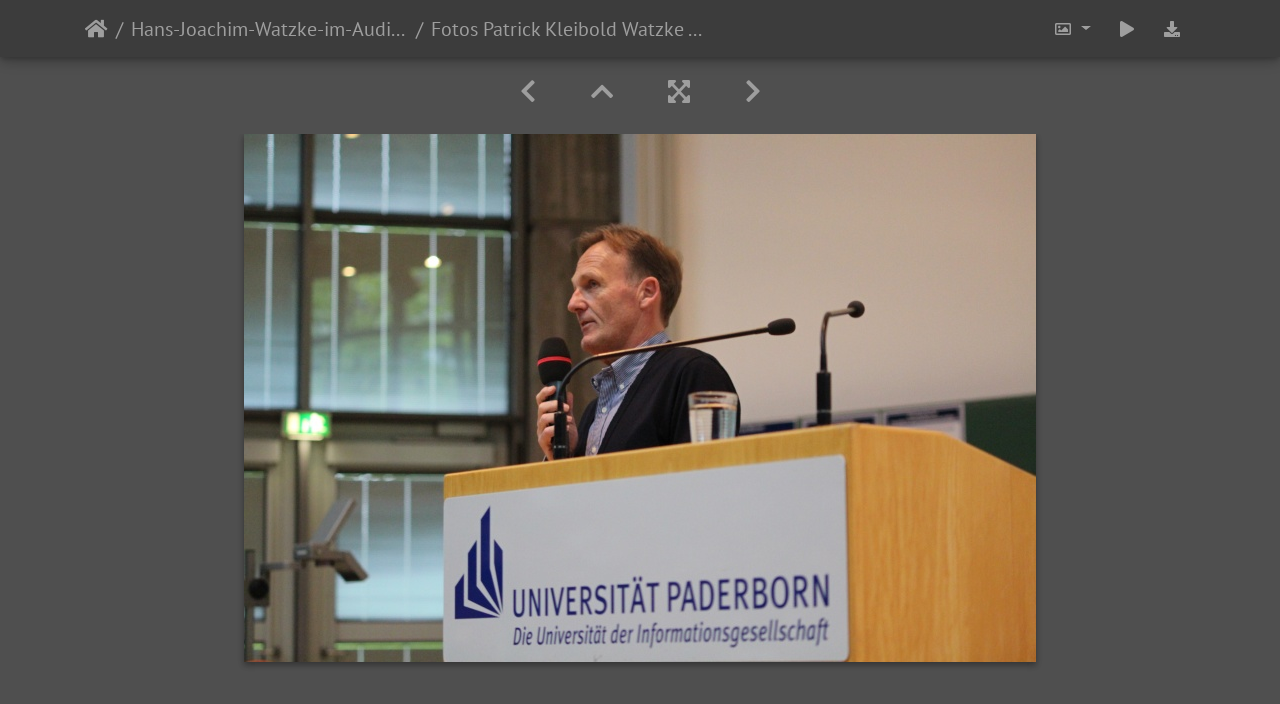

--- FILE ---
content_type: text/html; charset=utf-8
request_url: https://groups.uni-paderborn.de/gallery/picture.php?/5189/category/89
body_size: 9085
content:
<!DOCTYPE html>
<html lang="de" dir="ltr">
<head>
    <meta http-equiv="Content-Type" content="text/html; charset=utf-8">
    <meta name="generator" content="Piwigo (aka PWG), see piwigo.org">
    <meta name="viewport" content="width=device-width, initial-scale=1.0, maximum-scale=1.0">
    <meta name="mobile-web-app-capable" content="yes">
    <meta name="apple-mobile-web-app-capable" content="yes">
    <meta name="apple-mobile-web-app-status-bar-style" content="black-translucent">
    <meta http-equiv="X-UA-Compatible" content="IE=edge">
    <meta name="description" content="Fotos Patrick Kleibold Watzke zu Besuch an der Uni PB Mai 2013 25 - Fotos_Patrick_Kleibold_Watzke_zu_Besuch_an_der_Uni_PB_Mai_2013_25.jpg">

    <title>Fotos Patrick Kleibold Watzke zu Besuch an der Uni PB Mai 2013 25 | Universität Paderborn - Bildergalerie</title>
    <link rel="shortcut icon" type="image/x-icon" href="themes/default/icon/favicon.ico">
    <link rel="icon" sizes="192x192" href="themes/bootstrap_darkroom/img/logo.png">
    <link rel="apple-touch-icon" sizes="192x192" href="themes/bootstrap_darkroom/img/logo.png">
    <link rel="start" title="Startseite" href="/gallery/" >
    <link rel="search" title="Suchen" href="search.php">
    <link rel="first" title="Erste Seite" href="picture.php?/5172/category/89">
    <link rel="prev" title="Zurück" href="picture.php?/5188/category/89">
    <link rel="next" title="Vorwärts" href="picture.php?/5190/category/89">
    <link rel="last" title="Letzte Seite" href="picture.php?/5208/category/89">
    <link rel="up" title="Vorschaubilder" href="index.php?/category/89/start-15">
    <link rel="canonical" href="picture.php?/5189">

<link rel="stylesheet" type="text/css" href="_data/combined/1vxrm5z.css">

    <meta name="robots" content="noindex,nofollow">
<link rel="prerender" href="picture.php?/5190/category/89">
</head>

<body id="thePicturePage">
<div id="wrapper">





<!-- End of header.tpl -->
<!-- Start of picture.tpl -->


<nav class="navbar navbar-contextual navbar-expand-lg navbar-dark bg-primary sticky-top mb-2">
    <div class="container">
        <div class="navbar-brand">
            <div class="nav-breadcrumb d-inline-flex"><a class="nav-breadcrumb-item" href="/gallery/">Startseite</a><a class="nav-breadcrumb-item" href="index.php?/category/89">Hans-Joachim-Watzke-im-Audimax-der-Uni-Paderborn</a><span class="nav-breadcrumb-item active">Fotos Patrick Kleibold Watzke zu Besuch an der Uni PB Mai 2013 25</span></div>
        </div>
        <button type="button" class="navbar-toggler" data-toggle="collapse" data-target="#secondary-navbar" aria-controls="secondary-navbar" aria-expanded="false" aria-label="Toggle navigation">
            <span class="fas fa-bars"></span>
        </button>
        <div class="navbar-collapse collapse justify-content-end" id="secondary-navbar">
            <ul class="navbar-nav">

                <li class="nav-item dropdown">
                    <a href="#" class="nav-link dropdown-toggle" data-toggle="dropdown" title="Bildgrößen">
                        <i class="far fa-image fa-fw" aria-hidden="true"></i><span class="d-lg-none ml-2">Bildgrößen</span>
                    </a>
                    <div class="dropdown-menu dropdown-menu-right" role="menu">
                        <a id="derivative2small" class="dropdown-item derivative-li" href="javascript:changeImgSrc('_data/i/galleries/Hans-Joachim-Watzke-im-Audimax-der-Uni-Paderborn/Fotos_Patrick_Kleibold_Watzke_zu_Besuch_an_der_Uni_PB_Mai_2013_25-2s.jpg','2small','2small')" rel="nofollow">
                                winzig<span class="derivativeSizeDetails"> (240 x 160)</span>
                        </a>
                        <a id="derivativexsmall" class="dropdown-item derivative-li" href="javascript:changeImgSrc('i.php?/galleries/Hans-Joachim-Watzke-im-Audimax-der-Uni-Paderborn/Fotos_Patrick_Kleibold_Watzke_zu_Besuch_an_der_Uni_PB_Mai_2013_25-xs.jpg','xsmall','xsmall')" rel="nofollow">
                                ziemlich klein<span class="derivativeSizeDetails"> (432 x 288)</span>
                        </a>
                        <a id="derivativesmall" class="dropdown-item derivative-li" href="javascript:changeImgSrc('_data/i/galleries/Hans-Joachim-Watzke-im-Audimax-der-Uni-Paderborn/Fotos_Patrick_Kleibold_Watzke_zu_Besuch_an_der_Uni_PB_Mai_2013_25-sm.jpg','small','small')" rel="nofollow">
                                klein<span class="derivativeSizeDetails"> (576 x 384)</span>
                        </a>
                        <a id="derivativemedium" class="dropdown-item derivative-li active" href="javascript:changeImgSrc('_data/i/galleries/Hans-Joachim-Watzke-im-Audimax-der-Uni-Paderborn/Fotos_Patrick_Kleibold_Watzke_zu_Besuch_an_der_Uni_PB_Mai_2013_25-me.jpg','medium','medium')" rel="nofollow">
                                mittel<span class="derivativeSizeDetails"> (792 x 528)</span>
                        </a>
                        <a id="derivativelarge" class="dropdown-item derivative-li" href="javascript:changeImgSrc('_data/i/galleries/Hans-Joachim-Watzke-im-Audimax-der-Uni-Paderborn/Fotos_Patrick_Kleibold_Watzke_zu_Besuch_an_der_Uni_PB_Mai_2013_25-la.jpg','large','large')" rel="nofollow">
                                groß<span class="derivativeSizeDetails"> (1008 x 672)</span>
                        </a>
                        <a id="derivativexlarge" class="dropdown-item derivative-li" href="javascript:changeImgSrc('i.php?/galleries/Hans-Joachim-Watzke-im-Audimax-der-Uni-Paderborn/Fotos_Patrick_Kleibold_Watzke_zu_Besuch_an_der_Uni_PB_Mai_2013_25-xl.jpg','xlarge','xlarge')" rel="nofollow">
                                besonders groß<span class="derivativeSizeDetails"> (1224 x 816)</span>
                        </a>
                        <a id="derivativexxlarge" class="dropdown-item derivative-li" href="javascript:changeImgSrc('_data/i/galleries/Hans-Joachim-Watzke-im-Audimax-der-Uni-Paderborn/Fotos_Patrick_Kleibold_Watzke_zu_Besuch_an_der_Uni_PB_Mai_2013_25-xx.jpg','xxlarge','xxlarge')" rel="nofollow">
                                sehr groß<span class="derivativeSizeDetails"> (1656 x 1104)</span>
                        </a>

                        <a class="dropdown-item" href="javascript:phpWGOpenWindow('./galleries/Hans-Joachim-Watzke-im-Audimax-der-Uni-Paderborn/Fotos_Patrick_Kleibold_Watzke_zu_Besuch_an_der_Uni_PB_Mai_2013_25.jpg','xxx','scrollbars=yes,toolbar=no,status=no,resizable=yes')" rel="nofollow">Original</a>
                    </div>
                </li>
                <li class="nav-item">
                    <a class="nav-link" href="javascript:;" title="Diashow" id="startSlideshow" rel="nofollow">
                        <i class="fas fa-play fa-fw" aria-hidden="true"></i><span class="d-lg-none ml-2 text-capitalize">Diashow</span>
                    </a>
                </li>

                <li class="nav-item">
                    <a id="downloadSwitchLink" class="nav-link" href="action.php?id=5189&amp;part=e&amp;download" title="Datei herunterladen" rel="nofollow">
                        <i class="fas fa-download fa-fw" aria-hidden="true"></i><span class="d-lg-none ml-2">Datei herunterladen</span>
                    </a>
 
                </li>
            </ul>
        </div>
    </div>
</nav>


<div id="main-picture-container" class="container">



  <div class="row justify-content-center">
    <div id="navigationButtons" class="col-12 py-2">


<a href="picture.php?/5188/category/89" title="Zurück : Fotos Patrick Kleibold Watzke zu Besuch an der Uni PB Mai 2013 24" id="navPrevPicture"> <i class="fas fa-chevron-left" aria-hidden="true"></i> </a><a href="index.php?/category/89/start-15" title="Vorschaubilder"> <i class="fas fa-chevron-up"></i> </a><a href="javascript:;" title="Vollbild" id="startPhotoSwipe"> <i class="fas fa-expand-arrows-alt" aria-hidden="true"></i> </a><a href="picture.php?/5190/category/89" title="Vorwärts : Fotos Patrick Kleibold Watzke zu Besuch an der Uni PB Mai 2013 26" id="navNextPicture"> <i class="fas fa-chevron-right" aria-hidden="true"></i> </a>
    </div>


  </div>

  <div id="theImage" class="row d-block justify-content-center mb-3">
    <img src="_data/i/galleries/Hans-Joachim-Watzke-im-Audimax-der-Uni-Paderborn/Fotos_Patrick_Kleibold_Watzke_zu_Besuch_an_der_Uni_PB_Mai_2013_25-me.jpg" width="792" height="528" alt="Fotos_Patrick_Kleibold_Watzke_zu_Besuch_an_der_Uni_PB_Mai_2013_25.jpg" id="theMainImage" usemap="#mapmedium" title="Fotos Patrick Kleibold Watzke zu Besuch an der Uni PB Mai 2013 25 - Fotos_Patrick_Kleibold_Watzke_zu_Besuch_an_der_Uni_PB_Mai_2013_25.jpg">

<map name="map2small"><area shape=rect coords="0,0,60,160" href="picture.php?/5188/category/89" title="Zurück : Fotos Patrick Kleibold Watzke zu Besuch an der Uni PB Mai 2013 24" alt="Fotos Patrick Kleibold Watzke zu Besuch an der Uni PB Mai 2013 24"><area shape=rect coords="60,0,179,40" href="index.php?/category/89/start-15" title="Vorschaubilder" alt="Vorschaubilder"><area shape=rect coords="180,0,240,160" href="picture.php?/5190/category/89" title="Vorwärts : Fotos Patrick Kleibold Watzke zu Besuch an der Uni PB Mai 2013 26" alt="Fotos Patrick Kleibold Watzke zu Besuch an der Uni PB Mai 2013 26"></map><map name="mapxsmall"><area shape=rect coords="0,0,108,288" href="picture.php?/5188/category/89" title="Zurück : Fotos Patrick Kleibold Watzke zu Besuch an der Uni PB Mai 2013 24" alt="Fotos Patrick Kleibold Watzke zu Besuch an der Uni PB Mai 2013 24"><area shape=rect coords="108,0,322,72" href="index.php?/category/89/start-15" title="Vorschaubilder" alt="Vorschaubilder"><area shape=rect coords="324,0,432,288" href="picture.php?/5190/category/89" title="Vorwärts : Fotos Patrick Kleibold Watzke zu Besuch an der Uni PB Mai 2013 26" alt="Fotos Patrick Kleibold Watzke zu Besuch an der Uni PB Mai 2013 26"></map><map name="mapsmall"><area shape=rect coords="0,0,144,384" href="picture.php?/5188/category/89" title="Zurück : Fotos Patrick Kleibold Watzke zu Besuch an der Uni PB Mai 2013 24" alt="Fotos Patrick Kleibold Watzke zu Besuch an der Uni PB Mai 2013 24"><area shape=rect coords="144,0,429,96" href="index.php?/category/89/start-15" title="Vorschaubilder" alt="Vorschaubilder"><area shape=rect coords="433,0,576,384" href="picture.php?/5190/category/89" title="Vorwärts : Fotos Patrick Kleibold Watzke zu Besuch an der Uni PB Mai 2013 26" alt="Fotos Patrick Kleibold Watzke zu Besuch an der Uni PB Mai 2013 26"></map><map name="mapmedium"><area shape=rect coords="0,0,198,528" href="picture.php?/5188/category/89" title="Zurück : Fotos Patrick Kleibold Watzke zu Besuch an der Uni PB Mai 2013 24" alt="Fotos Patrick Kleibold Watzke zu Besuch an der Uni PB Mai 2013 24"><area shape=rect coords="198,0,591,132" href="index.php?/category/89/start-15" title="Vorschaubilder" alt="Vorschaubilder"><area shape=rect coords="595,0,792,528" href="picture.php?/5190/category/89" title="Vorwärts : Fotos Patrick Kleibold Watzke zu Besuch an der Uni PB Mai 2013 26" alt="Fotos Patrick Kleibold Watzke zu Besuch an der Uni PB Mai 2013 26"></map><map name="maplarge"><area shape=rect coords="0,0,252,672" href="picture.php?/5188/category/89" title="Zurück : Fotos Patrick Kleibold Watzke zu Besuch an der Uni PB Mai 2013 24" alt="Fotos Patrick Kleibold Watzke zu Besuch an der Uni PB Mai 2013 24"><area shape=rect coords="252,0,752,168" href="index.php?/category/89/start-15" title="Vorschaubilder" alt="Vorschaubilder"><area shape=rect coords="757,0,1008,672" href="picture.php?/5190/category/89" title="Vorwärts : Fotos Patrick Kleibold Watzke zu Besuch an der Uni PB Mai 2013 26" alt="Fotos Patrick Kleibold Watzke zu Besuch an der Uni PB Mai 2013 26"></map><map name="mapxlarge"><area shape=rect coords="0,0,306,816" href="picture.php?/5188/category/89" title="Zurück : Fotos Patrick Kleibold Watzke zu Besuch an der Uni PB Mai 2013 24" alt="Fotos Patrick Kleibold Watzke zu Besuch an der Uni PB Mai 2013 24"><area shape=rect coords="306,0,913,204" href="index.php?/category/89/start-15" title="Vorschaubilder" alt="Vorschaubilder"><area shape=rect coords="920,0,1224,816" href="picture.php?/5190/category/89" title="Vorwärts : Fotos Patrick Kleibold Watzke zu Besuch an der Uni PB Mai 2013 26" alt="Fotos Patrick Kleibold Watzke zu Besuch an der Uni PB Mai 2013 26"></map><map name="mapxxlarge"><area shape=rect coords="0,0,414,1104" href="picture.php?/5188/category/89" title="Zurück : Fotos Patrick Kleibold Watzke zu Besuch an der Uni PB Mai 2013 24" alt="Fotos Patrick Kleibold Watzke zu Besuch an der Uni PB Mai 2013 24"><area shape=rect coords="414,0,1235,276" href="index.php?/category/89/start-15" title="Vorschaubilder" alt="Vorschaubilder"><area shape=rect coords="1245,0,1656,1104" href="picture.php?/5190/category/89" title="Vorwärts : Fotos Patrick Kleibold Watzke zu Besuch an der Uni PB Mai 2013 26" alt="Fotos Patrick Kleibold Watzke zu Besuch an der Uni PB Mai 2013 26"></map>
  </div>


  <div id="theImageComment" class="row justify-content-center mb-3">
  </div>

    
  <div id="theImageShareButtons" class="row justify-content-center">
    <section id="share">
        <a href="http://twitter.com/share?text=Fotos Patrick Kleibold Watzke zu Besuch an der Uni PB Mai 2013 25&amp;url=https://groups.uni-paderborn.de/gallery/picture.php?/5189/category/89"
           onclick="window.open(this.href, 'twitter-share', 'width=550,height=235');return false;" title="Share on Twitter">
            <i class="fab fa-twitter"></i>        </a>
        <a href="https://www.facebook.com/sharer/sharer.php?u=https://groups.uni-paderborn.de/gallery/picture.php?/5189/category/89"
           onclick="window.open(this.href, 'facebook-share','width=580,height=296');return false;" title="Share on Facebook">
            <i class="fab fa-facebook"></i>        </a>
        <a href="https://plus.google.com/share?url=https://groups.uni-paderborn.de/gallery/picture.php?/5189/category/89"
           onclick="window.open(this.href, 'google-plus-share', 'width=490,height=530');return false;" title="Share on Google+">
            <i class="fab fa-google"></i>        </a>
        <a href="https://www.pinterest.com/pin/create/button/?url=https://groups.uni-paderborn.de/gallery/picture.php?/5189/category/89&media=https://groups.uni-paderborn.de/gallery/picture.php?/5189/category/89/../_data/i/galleries/Hans-Joachim-Watzke-im-Audimax-der-Uni-Paderborn/Fotos_Patrick_Kleibold_Watzke_zu_Besuch_an_der_Uni_PB_Mai_2013_25-me.jpg"
           onclick="window.open(this.href, 'pinterest-share', 'width=490,height=530');return false;" title="Pin on Pinterest">
            <i class="fab fa-pinterest"></i>        </a>
        <a href="https://vkontakte.ru/share.php?url=https://groups.uni-paderborn.de/gallery/picture.php?/5189/category/89&image=https://groups.uni-paderborn.de/gallery/picture.php?/5189/category/89/../_data/i/galleries/Hans-Joachim-Watzke-im-Audimax-der-Uni-Paderborn/Fotos_Patrick_Kleibold_Watzke_zu_Besuch_an_der_Uni_PB_Mai_2013_25-me.jpg"
           onclick="window.open(this.href, 'vk-share', 'width=490,height=530');return false;" title="Share on VK">
            <i class="fab fa-vk"></i>        </a>
    </section>
  </div>
</div>

<div id="carousel-container" class="container">
  <div id="theImageCarousel" class="row mx-0">
    <div class="col-lg-10 col-md-12 mx-auto">
      <div id="thumbnailCarousel" class="slick-carousel">
                        <div class="text-center">
          <a href="picture.php?/5172/category/89" data-index="0" data-name="Fotos Patrick Kleibold Watzke zu Besuch an der Uni PB Mai 2013 1" data-description="" data-src-xlarge="_data/i/galleries/Hans-Joachim-Watzke-im-Audimax-der-Uni-Paderborn/Fotos_Patrick_Kleibold_Watzke_zu_Besuch_an_der_Uni_PB_Mai_2013_1-xx.jpg" data-size-xlarge="1656 x 1104" data-src-large="_data/i/galleries/Hans-Joachim-Watzke-im-Audimax-der-Uni-Paderborn/Fotos_Patrick_Kleibold_Watzke_zu_Besuch_an_der_Uni_PB_Mai_2013_1-la.jpg" data-size-large="1008 x 672" data-src-medium="_data/i/galleries/Hans-Joachim-Watzke-im-Audimax-der-Uni-Paderborn/Fotos_Patrick_Kleibold_Watzke_zu_Besuch_an_der_Uni_PB_Mai_2013_1-me.jpg" data-size-medium="792 x 528">
          <img data-lazy="_data/i/galleries/Hans-Joachim-Watzke-im-Audimax-der-Uni-Paderborn/Fotos_Patrick_Kleibold_Watzke_zu_Besuch_an_der_Uni_PB_Mai_2013_1-sq.jpg" alt="Fotos Patrick Kleibold Watzke zu Besuch an der Uni PB Mai 2013 1" title="" class="img-fluid"></a>
        </div>
                        <div class="text-center">
          <a href="picture.php?/5173/category/89" data-index="1" data-name="Fotos Patrick Kleibold Watzke zu Besuch an der Uni PB Mai 2013 10" data-description="" data-src-xlarge="_data/i/galleries/Hans-Joachim-Watzke-im-Audimax-der-Uni-Paderborn/Fotos_Patrick_Kleibold_Watzke_zu_Besuch_an_der_Uni_PB_Mai_2013_10-xx.jpg" data-size-xlarge="828 x 1242" data-src-large="_data/i/galleries/Hans-Joachim-Watzke-im-Audimax-der-Uni-Paderborn/Fotos_Patrick_Kleibold_Watzke_zu_Besuch_an_der_Uni_PB_Mai_2013_10-la.jpg" data-size-large="504 x 756" data-src-medium="_data/i/galleries/Hans-Joachim-Watzke-im-Audimax-der-Uni-Paderborn/Fotos_Patrick_Kleibold_Watzke_zu_Besuch_an_der_Uni_PB_Mai_2013_10-me.jpg" data-size-medium="396 x 594">
          <img data-lazy="_data/i/galleries/Hans-Joachim-Watzke-im-Audimax-der-Uni-Paderborn/Fotos_Patrick_Kleibold_Watzke_zu_Besuch_an_der_Uni_PB_Mai_2013_10-sq.jpg" alt="Fotos Patrick Kleibold Watzke zu Besuch an der Uni PB Mai 2013 10" title="" class="img-fluid"></a>
        </div>
                        <div class="text-center">
          <a href="picture.php?/5174/category/89" data-index="2" data-name="Fotos Patrick Kleibold Watzke zu Besuch an der Uni PB Mai 2013 11" data-description="" data-src-xlarge="_data/i/galleries/Hans-Joachim-Watzke-im-Audimax-der-Uni-Paderborn/Fotos_Patrick_Kleibold_Watzke_zu_Besuch_an_der_Uni_PB_Mai_2013_11-xx.jpg" data-size-xlarge="828 x 1242" data-src-large="_data/i/galleries/Hans-Joachim-Watzke-im-Audimax-der-Uni-Paderborn/Fotos_Patrick_Kleibold_Watzke_zu_Besuch_an_der_Uni_PB_Mai_2013_11-la.jpg" data-size-large="504 x 756" data-src-medium="_data/i/galleries/Hans-Joachim-Watzke-im-Audimax-der-Uni-Paderborn/Fotos_Patrick_Kleibold_Watzke_zu_Besuch_an_der_Uni_PB_Mai_2013_11-me.jpg" data-size-medium="396 x 594">
          <img data-lazy="_data/i/galleries/Hans-Joachim-Watzke-im-Audimax-der-Uni-Paderborn/Fotos_Patrick_Kleibold_Watzke_zu_Besuch_an_der_Uni_PB_Mai_2013_11-sq.jpg" alt="Fotos Patrick Kleibold Watzke zu Besuch an der Uni PB Mai 2013 11" title="" class="img-fluid"></a>
        </div>
                        <div class="text-center">
          <a href="picture.php?/5175/category/89" data-index="3" data-name="Fotos Patrick Kleibold Watzke zu Besuch an der Uni PB Mai 2013 12" data-description="" data-src-xlarge="_data/i/galleries/Hans-Joachim-Watzke-im-Audimax-der-Uni-Paderborn/Fotos_Patrick_Kleibold_Watzke_zu_Besuch_an_der_Uni_PB_Mai_2013_12-xx.jpg" data-size-xlarge="828 x 1242" data-src-large="_data/i/galleries/Hans-Joachim-Watzke-im-Audimax-der-Uni-Paderborn/Fotos_Patrick_Kleibold_Watzke_zu_Besuch_an_der_Uni_PB_Mai_2013_12-la.jpg" data-size-large="504 x 756" data-src-medium="_data/i/galleries/Hans-Joachim-Watzke-im-Audimax-der-Uni-Paderborn/Fotos_Patrick_Kleibold_Watzke_zu_Besuch_an_der_Uni_PB_Mai_2013_12-me.jpg" data-size-medium="396 x 594">
          <img data-lazy="_data/i/galleries/Hans-Joachim-Watzke-im-Audimax-der-Uni-Paderborn/Fotos_Patrick_Kleibold_Watzke_zu_Besuch_an_der_Uni_PB_Mai_2013_12-sq.jpg" alt="Fotos Patrick Kleibold Watzke zu Besuch an der Uni PB Mai 2013 12" title="" class="img-fluid"></a>
        </div>
                        <div class="text-center">
          <a href="picture.php?/5176/category/89" data-index="4" data-name="Fotos Patrick Kleibold Watzke zu Besuch an der Uni PB Mai 2013 13" data-description="" data-src-xlarge="_data/i/galleries/Hans-Joachim-Watzke-im-Audimax-der-Uni-Paderborn/Fotos_Patrick_Kleibold_Watzke_zu_Besuch_an_der_Uni_PB_Mai_2013_13-xx.jpg" data-size-xlarge="1656 x 1105" data-src-large="_data/i/galleries/Hans-Joachim-Watzke-im-Audimax-der-Uni-Paderborn/Fotos_Patrick_Kleibold_Watzke_zu_Besuch_an_der_Uni_PB_Mai_2013_13-la.jpg" data-size-large="1008 x 672" data-src-medium="_data/i/galleries/Hans-Joachim-Watzke-im-Audimax-der-Uni-Paderborn/Fotos_Patrick_Kleibold_Watzke_zu_Besuch_an_der_Uni_PB_Mai_2013_13-me.jpg" data-size-medium="792 x 528">
          <img data-lazy="_data/i/galleries/Hans-Joachim-Watzke-im-Audimax-der-Uni-Paderborn/Fotos_Patrick_Kleibold_Watzke_zu_Besuch_an_der_Uni_PB_Mai_2013_13-sq.jpg" alt="Fotos Patrick Kleibold Watzke zu Besuch an der Uni PB Mai 2013 13" title="" class="img-fluid"></a>
        </div>
                        <div class="text-center">
          <a href="picture.php?/5177/category/89" data-index="5" data-name="Fotos Patrick Kleibold Watzke zu Besuch an der Uni PB Mai 2013 14" data-description="" data-src-xlarge="_data/i/galleries/Hans-Joachim-Watzke-im-Audimax-der-Uni-Paderborn/Fotos_Patrick_Kleibold_Watzke_zu_Besuch_an_der_Uni_PB_Mai_2013_14-xx.jpg" data-size-xlarge="1656 x 1104" data-src-large="_data/i/galleries/Hans-Joachim-Watzke-im-Audimax-der-Uni-Paderborn/Fotos_Patrick_Kleibold_Watzke_zu_Besuch_an_der_Uni_PB_Mai_2013_14-la.jpg" data-size-large="1008 x 672" data-src-medium="_data/i/galleries/Hans-Joachim-Watzke-im-Audimax-der-Uni-Paderborn/Fotos_Patrick_Kleibold_Watzke_zu_Besuch_an_der_Uni_PB_Mai_2013_14-me.jpg" data-size-medium="792 x 528">
          <img data-lazy="_data/i/galleries/Hans-Joachim-Watzke-im-Audimax-der-Uni-Paderborn/Fotos_Patrick_Kleibold_Watzke_zu_Besuch_an_der_Uni_PB_Mai_2013_14-sq.jpg" alt="Fotos Patrick Kleibold Watzke zu Besuch an der Uni PB Mai 2013 14" title="" class="img-fluid"></a>
        </div>
                        <div class="text-center">
          <a href="picture.php?/5178/category/89" data-index="6" data-name="Fotos Patrick Kleibold Watzke zu Besuch an der Uni PB Mai 2013 15" data-description="" data-src-xlarge="_data/i/galleries/Hans-Joachim-Watzke-im-Audimax-der-Uni-Paderborn/Fotos_Patrick_Kleibold_Watzke_zu_Besuch_an_der_Uni_PB_Mai_2013_15-xx.jpg" data-size-xlarge="1656 x 1104" data-src-large="_data/i/galleries/Hans-Joachim-Watzke-im-Audimax-der-Uni-Paderborn/Fotos_Patrick_Kleibold_Watzke_zu_Besuch_an_der_Uni_PB_Mai_2013_15-la.jpg" data-size-large="1008 x 672" data-src-medium="_data/i/galleries/Hans-Joachim-Watzke-im-Audimax-der-Uni-Paderborn/Fotos_Patrick_Kleibold_Watzke_zu_Besuch_an_der_Uni_PB_Mai_2013_15-me.jpg" data-size-medium="792 x 528">
          <img data-lazy="_data/i/galleries/Hans-Joachim-Watzke-im-Audimax-der-Uni-Paderborn/Fotos_Patrick_Kleibold_Watzke_zu_Besuch_an_der_Uni_PB_Mai_2013_15-sq.jpg" alt="Fotos Patrick Kleibold Watzke zu Besuch an der Uni PB Mai 2013 15" title="" class="img-fluid"></a>
        </div>
                        <div class="text-center">
          <a href="picture.php?/5179/category/89" data-index="7" data-name="Fotos Patrick Kleibold Watzke zu Besuch an der Uni PB Mai 2013 16" data-description="" data-src-xlarge="_data/i/galleries/Hans-Joachim-Watzke-im-Audimax-der-Uni-Paderborn/Fotos_Patrick_Kleibold_Watzke_zu_Besuch_an_der_Uni_PB_Mai_2013_16-xx.jpg" data-size-xlarge="1656 x 1104" data-src-large="_data/i/galleries/Hans-Joachim-Watzke-im-Audimax-der-Uni-Paderborn/Fotos_Patrick_Kleibold_Watzke_zu_Besuch_an_der_Uni_PB_Mai_2013_16-la.jpg" data-size-large="1008 x 672" data-src-medium="_data/i/galleries/Hans-Joachim-Watzke-im-Audimax-der-Uni-Paderborn/Fotos_Patrick_Kleibold_Watzke_zu_Besuch_an_der_Uni_PB_Mai_2013_16-me.jpg" data-size-medium="792 x 528">
          <img data-lazy="_data/i/galleries/Hans-Joachim-Watzke-im-Audimax-der-Uni-Paderborn/Fotos_Patrick_Kleibold_Watzke_zu_Besuch_an_der_Uni_PB_Mai_2013_16-sq.jpg" alt="Fotos Patrick Kleibold Watzke zu Besuch an der Uni PB Mai 2013 16" title="" class="img-fluid"></a>
        </div>
                        <div class="text-center">
          <a href="picture.php?/5180/category/89" data-index="8" data-name="Fotos Patrick Kleibold Watzke zu Besuch an der Uni PB Mai 2013 17" data-description="" data-src-xlarge="_data/i/galleries/Hans-Joachim-Watzke-im-Audimax-der-Uni-Paderborn/Fotos_Patrick_Kleibold_Watzke_zu_Besuch_an_der_Uni_PB_Mai_2013_17-xx.jpg" data-size-xlarge="1656 x 1104" data-src-large="_data/i/galleries/Hans-Joachim-Watzke-im-Audimax-der-Uni-Paderborn/Fotos_Patrick_Kleibold_Watzke_zu_Besuch_an_der_Uni_PB_Mai_2013_17-la.jpg" data-size-large="1008 x 672" data-src-medium="_data/i/galleries/Hans-Joachim-Watzke-im-Audimax-der-Uni-Paderborn/Fotos_Patrick_Kleibold_Watzke_zu_Besuch_an_der_Uni_PB_Mai_2013_17-me.jpg" data-size-medium="792 x 528">
          <img data-lazy="_data/i/galleries/Hans-Joachim-Watzke-im-Audimax-der-Uni-Paderborn/Fotos_Patrick_Kleibold_Watzke_zu_Besuch_an_der_Uni_PB_Mai_2013_17-sq.jpg" alt="Fotos Patrick Kleibold Watzke zu Besuch an der Uni PB Mai 2013 17" title="" class="img-fluid"></a>
        </div>
                        <div class="text-center">
          <a href="picture.php?/5181/category/89" data-index="9" data-name="Fotos Patrick Kleibold Watzke zu Besuch an der Uni PB Mai 2013 18" data-description="" data-src-xlarge="_data/i/galleries/Hans-Joachim-Watzke-im-Audimax-der-Uni-Paderborn/Fotos_Patrick_Kleibold_Watzke_zu_Besuch_an_der_Uni_PB_Mai_2013_18-xx.jpg" data-size-xlarge="1656 x 1104" data-src-large="_data/i/galleries/Hans-Joachim-Watzke-im-Audimax-der-Uni-Paderborn/Fotos_Patrick_Kleibold_Watzke_zu_Besuch_an_der_Uni_PB_Mai_2013_18-la.jpg" data-size-large="1008 x 672" data-src-medium="_data/i/galleries/Hans-Joachim-Watzke-im-Audimax-der-Uni-Paderborn/Fotos_Patrick_Kleibold_Watzke_zu_Besuch_an_der_Uni_PB_Mai_2013_18-me.jpg" data-size-medium="792 x 528">
          <img data-lazy="_data/i/galleries/Hans-Joachim-Watzke-im-Audimax-der-Uni-Paderborn/Fotos_Patrick_Kleibold_Watzke_zu_Besuch_an_der_Uni_PB_Mai_2013_18-sq.jpg" alt="Fotos Patrick Kleibold Watzke zu Besuch an der Uni PB Mai 2013 18" title="" class="img-fluid"></a>
        </div>
                        <div class="text-center">
          <a href="picture.php?/5182/category/89" data-index="10" data-name="Fotos Patrick Kleibold Watzke zu Besuch an der Uni PB Mai 2013 19" data-description="" data-src-xlarge="_data/i/galleries/Hans-Joachim-Watzke-im-Audimax-der-Uni-Paderborn/Fotos_Patrick_Kleibold_Watzke_zu_Besuch_an_der_Uni_PB_Mai_2013_19-xx.jpg" data-size-xlarge="1656 x 1104" data-src-large="_data/i/galleries/Hans-Joachim-Watzke-im-Audimax-der-Uni-Paderborn/Fotos_Patrick_Kleibold_Watzke_zu_Besuch_an_der_Uni_PB_Mai_2013_19-la.jpg" data-size-large="1008 x 672" data-src-medium="_data/i/galleries/Hans-Joachim-Watzke-im-Audimax-der-Uni-Paderborn/Fotos_Patrick_Kleibold_Watzke_zu_Besuch_an_der_Uni_PB_Mai_2013_19-me.jpg" data-size-medium="792 x 528">
          <img data-lazy="_data/i/galleries/Hans-Joachim-Watzke-im-Audimax-der-Uni-Paderborn/Fotos_Patrick_Kleibold_Watzke_zu_Besuch_an_der_Uni_PB_Mai_2013_19-sq.jpg" alt="Fotos Patrick Kleibold Watzke zu Besuch an der Uni PB Mai 2013 19" title="" class="img-fluid"></a>
        </div>
                        <div class="text-center">
          <a href="picture.php?/5183/category/89" data-index="11" data-name="Fotos Patrick Kleibold Watzke zu Besuch an der Uni PB Mai 2013 2" data-description="" data-src-xlarge="_data/i/galleries/Hans-Joachim-Watzke-im-Audimax-der-Uni-Paderborn/Fotos_Patrick_Kleibold_Watzke_zu_Besuch_an_der_Uni_PB_Mai_2013_2-xx.jpg" data-size-xlarge="1656 x 1104" data-src-large="_data/i/galleries/Hans-Joachim-Watzke-im-Audimax-der-Uni-Paderborn/Fotos_Patrick_Kleibold_Watzke_zu_Besuch_an_der_Uni_PB_Mai_2013_2-la.jpg" data-size-large="1008 x 672" data-src-medium="_data/i/galleries/Hans-Joachim-Watzke-im-Audimax-der-Uni-Paderborn/Fotos_Patrick_Kleibold_Watzke_zu_Besuch_an_der_Uni_PB_Mai_2013_2-me.jpg" data-size-medium="792 x 528">
          <img data-lazy="_data/i/galleries/Hans-Joachim-Watzke-im-Audimax-der-Uni-Paderborn/Fotos_Patrick_Kleibold_Watzke_zu_Besuch_an_der_Uni_PB_Mai_2013_2-sq.jpg" alt="Fotos Patrick Kleibold Watzke zu Besuch an der Uni PB Mai 2013 2" title="" class="img-fluid"></a>
        </div>
                        <div class="text-center">
          <a href="picture.php?/5184/category/89" data-index="12" data-name="Fotos Patrick Kleibold Watzke zu Besuch an der Uni PB Mai 2013 20" data-description="" data-src-xlarge="_data/i/galleries/Hans-Joachim-Watzke-im-Audimax-der-Uni-Paderborn/Fotos_Patrick_Kleibold_Watzke_zu_Besuch_an_der_Uni_PB_Mai_2013_20-xx.jpg" data-size-xlarge="828 x 1242" data-src-large="_data/i/galleries/Hans-Joachim-Watzke-im-Audimax-der-Uni-Paderborn/Fotos_Patrick_Kleibold_Watzke_zu_Besuch_an_der_Uni_PB_Mai_2013_20-la.jpg" data-size-large="504 x 756" data-src-medium="_data/i/galleries/Hans-Joachim-Watzke-im-Audimax-der-Uni-Paderborn/Fotos_Patrick_Kleibold_Watzke_zu_Besuch_an_der_Uni_PB_Mai_2013_20-me.jpg" data-size-medium="396 x 594">
          <img data-lazy="_data/i/galleries/Hans-Joachim-Watzke-im-Audimax-der-Uni-Paderborn/Fotos_Patrick_Kleibold_Watzke_zu_Besuch_an_der_Uni_PB_Mai_2013_20-sq.jpg" alt="Fotos Patrick Kleibold Watzke zu Besuch an der Uni PB Mai 2013 20" title="" class="img-fluid"></a>
        </div>
                        <div class="text-center">
          <a href="picture.php?/5185/category/89" data-index="13" data-name="Fotos Patrick Kleibold Watzke zu Besuch an der Uni PB Mai 2013 21" data-description="" data-src-xlarge="_data/i/galleries/Hans-Joachim-Watzke-im-Audimax-der-Uni-Paderborn/Fotos_Patrick_Kleibold_Watzke_zu_Besuch_an_der_Uni_PB_Mai_2013_21-xx.jpg" data-size-xlarge="1656 x 1104" data-src-large="_data/i/galleries/Hans-Joachim-Watzke-im-Audimax-der-Uni-Paderborn/Fotos_Patrick_Kleibold_Watzke_zu_Besuch_an_der_Uni_PB_Mai_2013_21-la.jpg" data-size-large="1008 x 672" data-src-medium="_data/i/galleries/Hans-Joachim-Watzke-im-Audimax-der-Uni-Paderborn/Fotos_Patrick_Kleibold_Watzke_zu_Besuch_an_der_Uni_PB_Mai_2013_21-me.jpg" data-size-medium="792 x 528">
          <img data-lazy="_data/i/galleries/Hans-Joachim-Watzke-im-Audimax-der-Uni-Paderborn/Fotos_Patrick_Kleibold_Watzke_zu_Besuch_an_der_Uni_PB_Mai_2013_21-sq.jpg" alt="Fotos Patrick Kleibold Watzke zu Besuch an der Uni PB Mai 2013 21" title="" class="img-fluid"></a>
        </div>
                        <div class="text-center">
          <a href="picture.php?/5186/category/89" data-index="14" data-name="Fotos Patrick Kleibold Watzke zu Besuch an der Uni PB Mai 2013 22" data-description="" data-src-xlarge="_data/i/galleries/Hans-Joachim-Watzke-im-Audimax-der-Uni-Paderborn/Fotos_Patrick_Kleibold_Watzke_zu_Besuch_an_der_Uni_PB_Mai_2013_22-xx.jpg" data-size-xlarge="1656 x 1104" data-src-large="_data/i/galleries/Hans-Joachim-Watzke-im-Audimax-der-Uni-Paderborn/Fotos_Patrick_Kleibold_Watzke_zu_Besuch_an_der_Uni_PB_Mai_2013_22-la.jpg" data-size-large="1008 x 672" data-src-medium="_data/i/galleries/Hans-Joachim-Watzke-im-Audimax-der-Uni-Paderborn/Fotos_Patrick_Kleibold_Watzke_zu_Besuch_an_der_Uni_PB_Mai_2013_22-me.jpg" data-size-medium="792 x 528">
          <img data-lazy="_data/i/galleries/Hans-Joachim-Watzke-im-Audimax-der-Uni-Paderborn/Fotos_Patrick_Kleibold_Watzke_zu_Besuch_an_der_Uni_PB_Mai_2013_22-sq.jpg" alt="Fotos Patrick Kleibold Watzke zu Besuch an der Uni PB Mai 2013 22" title="" class="img-fluid"></a>
        </div>
                        <div class="text-center">
          <a href="picture.php?/5187/category/89" data-index="15" data-name="Fotos Patrick Kleibold Watzke zu Besuch an der Uni PB Mai 2013 23" data-description="" data-src-xlarge="_data/i/galleries/Hans-Joachim-Watzke-im-Audimax-der-Uni-Paderborn/Fotos_Patrick_Kleibold_Watzke_zu_Besuch_an_der_Uni_PB_Mai_2013_23-xx.jpg" data-size-xlarge="1656 x 1106" data-src-large="_data/i/galleries/Hans-Joachim-Watzke-im-Audimax-der-Uni-Paderborn/Fotos_Patrick_Kleibold_Watzke_zu_Besuch_an_der_Uni_PB_Mai_2013_23-la.jpg" data-size-large="1008 x 673" data-src-medium="_data/i/galleries/Hans-Joachim-Watzke-im-Audimax-der-Uni-Paderborn/Fotos_Patrick_Kleibold_Watzke_zu_Besuch_an_der_Uni_PB_Mai_2013_23-me.jpg" data-size-medium="792 x 529">
          <img data-lazy="_data/i/galleries/Hans-Joachim-Watzke-im-Audimax-der-Uni-Paderborn/Fotos_Patrick_Kleibold_Watzke_zu_Besuch_an_der_Uni_PB_Mai_2013_23-sq.jpg" alt="Fotos Patrick Kleibold Watzke zu Besuch an der Uni PB Mai 2013 23" title="" class="img-fluid"></a>
        </div>
                        <div class="text-center">
          <a href="picture.php?/5188/category/89" data-index="16" data-name="Fotos Patrick Kleibold Watzke zu Besuch an der Uni PB Mai 2013 24" data-description="" data-src-xlarge="_data/i/galleries/Hans-Joachim-Watzke-im-Audimax-der-Uni-Paderborn/Fotos_Patrick_Kleibold_Watzke_zu_Besuch_an_der_Uni_PB_Mai_2013_24-xx.jpg" data-size-xlarge="1656 x 1104" data-src-large="_data/i/galleries/Hans-Joachim-Watzke-im-Audimax-der-Uni-Paderborn/Fotos_Patrick_Kleibold_Watzke_zu_Besuch_an_der_Uni_PB_Mai_2013_24-la.jpg" data-size-large="1008 x 672" data-src-medium="_data/i/galleries/Hans-Joachim-Watzke-im-Audimax-der-Uni-Paderborn/Fotos_Patrick_Kleibold_Watzke_zu_Besuch_an_der_Uni_PB_Mai_2013_24-me.jpg" data-size-medium="792 x 528">
          <img data-lazy="_data/i/galleries/Hans-Joachim-Watzke-im-Audimax-der-Uni-Paderborn/Fotos_Patrick_Kleibold_Watzke_zu_Besuch_an_der_Uni_PB_Mai_2013_24-sq.jpg" alt="Fotos Patrick Kleibold Watzke zu Besuch an der Uni PB Mai 2013 24" title="" class="img-fluid"></a>
        </div>
                        <div class="text-center thumbnail-active">
          <a id="thumbnail-active" href="picture.php?/5189/category/89" data-index="17" data-name="Fotos Patrick Kleibold Watzke zu Besuch an der Uni PB Mai 2013 25" data-description="" data-src-xlarge="_data/i/galleries/Hans-Joachim-Watzke-im-Audimax-der-Uni-Paderborn/Fotos_Patrick_Kleibold_Watzke_zu_Besuch_an_der_Uni_PB_Mai_2013_25-xx.jpg" data-size-xlarge="1656 x 1104" data-src-large="_data/i/galleries/Hans-Joachim-Watzke-im-Audimax-der-Uni-Paderborn/Fotos_Patrick_Kleibold_Watzke_zu_Besuch_an_der_Uni_PB_Mai_2013_25-la.jpg" data-size-large="1008 x 672" data-src-medium="_data/i/galleries/Hans-Joachim-Watzke-im-Audimax-der-Uni-Paderborn/Fotos_Patrick_Kleibold_Watzke_zu_Besuch_an_der_Uni_PB_Mai_2013_25-me.jpg" data-size-medium="792 x 528">
          <img data-lazy="_data/i/galleries/Hans-Joachim-Watzke-im-Audimax-der-Uni-Paderborn/Fotos_Patrick_Kleibold_Watzke_zu_Besuch_an_der_Uni_PB_Mai_2013_25-sq.jpg" alt="Fotos Patrick Kleibold Watzke zu Besuch an der Uni PB Mai 2013 25" title="" class="img-fluid"></a>
        </div>
                        <div class="text-center">
          <a href="picture.php?/5190/category/89" data-index="18" data-name="Fotos Patrick Kleibold Watzke zu Besuch an der Uni PB Mai 2013 26" data-description="" data-src-xlarge="_data/i/galleries/Hans-Joachim-Watzke-im-Audimax-der-Uni-Paderborn/Fotos_Patrick_Kleibold_Watzke_zu_Besuch_an_der_Uni_PB_Mai_2013_26-xx.jpg" data-size-xlarge="1656 x 1104" data-src-large="_data/i/galleries/Hans-Joachim-Watzke-im-Audimax-der-Uni-Paderborn/Fotos_Patrick_Kleibold_Watzke_zu_Besuch_an_der_Uni_PB_Mai_2013_26-la.jpg" data-size-large="1008 x 672" data-src-medium="_data/i/galleries/Hans-Joachim-Watzke-im-Audimax-der-Uni-Paderborn/Fotos_Patrick_Kleibold_Watzke_zu_Besuch_an_der_Uni_PB_Mai_2013_26-me.jpg" data-size-medium="792 x 528">
          <img data-lazy="_data/i/galleries/Hans-Joachim-Watzke-im-Audimax-der-Uni-Paderborn/Fotos_Patrick_Kleibold_Watzke_zu_Besuch_an_der_Uni_PB_Mai_2013_26-sq.jpg" alt="Fotos Patrick Kleibold Watzke zu Besuch an der Uni PB Mai 2013 26" title="" class="img-fluid"></a>
        </div>
                        <div class="text-center">
          <a href="picture.php?/5191/category/89" data-index="19" data-name="Fotos Patrick Kleibold Watzke zu Besuch an der Uni PB Mai 2013 27" data-description="" data-src-xlarge="_data/i/galleries/Hans-Joachim-Watzke-im-Audimax-der-Uni-Paderborn/Fotos_Patrick_Kleibold_Watzke_zu_Besuch_an_der_Uni_PB_Mai_2013_27-xx.jpg" data-size-xlarge="1656 x 1104" data-src-large="_data/i/galleries/Hans-Joachim-Watzke-im-Audimax-der-Uni-Paderborn/Fotos_Patrick_Kleibold_Watzke_zu_Besuch_an_der_Uni_PB_Mai_2013_27-la.jpg" data-size-large="1008 x 672" data-src-medium="_data/i/galleries/Hans-Joachim-Watzke-im-Audimax-der-Uni-Paderborn/Fotos_Patrick_Kleibold_Watzke_zu_Besuch_an_der_Uni_PB_Mai_2013_27-me.jpg" data-size-medium="792 x 528">
          <img data-lazy="_data/i/galleries/Hans-Joachim-Watzke-im-Audimax-der-Uni-Paderborn/Fotos_Patrick_Kleibold_Watzke_zu_Besuch_an_der_Uni_PB_Mai_2013_27-sq.jpg" alt="Fotos Patrick Kleibold Watzke zu Besuch an der Uni PB Mai 2013 27" title="" class="img-fluid"></a>
        </div>
                        <div class="text-center">
          <a href="picture.php?/5192/category/89" data-index="20" data-name="Fotos Patrick Kleibold Watzke zu Besuch an der Uni PB Mai 2013 28" data-description="" data-src-xlarge="_data/i/galleries/Hans-Joachim-Watzke-im-Audimax-der-Uni-Paderborn/Fotos_Patrick_Kleibold_Watzke_zu_Besuch_an_der_Uni_PB_Mai_2013_28-xx.jpg" data-size-xlarge="828 x 1242" data-src-large="_data/i/galleries/Hans-Joachim-Watzke-im-Audimax-der-Uni-Paderborn/Fotos_Patrick_Kleibold_Watzke_zu_Besuch_an_der_Uni_PB_Mai_2013_28-la.jpg" data-size-large="504 x 756" data-src-medium="_data/i/galleries/Hans-Joachim-Watzke-im-Audimax-der-Uni-Paderborn/Fotos_Patrick_Kleibold_Watzke_zu_Besuch_an_der_Uni_PB_Mai_2013_28-me.jpg" data-size-medium="396 x 594">
          <img data-lazy="_data/i/galleries/Hans-Joachim-Watzke-im-Audimax-der-Uni-Paderborn/Fotos_Patrick_Kleibold_Watzke_zu_Besuch_an_der_Uni_PB_Mai_2013_28-sq.jpg" alt="Fotos Patrick Kleibold Watzke zu Besuch an der Uni PB Mai 2013 28" title="" class="img-fluid"></a>
        </div>
                        <div class="text-center">
          <a href="picture.php?/5193/category/89" data-index="21" data-name="Fotos Patrick Kleibold Watzke zu Besuch an der Uni PB Mai 2013 29" data-description="" data-src-xlarge="_data/i/galleries/Hans-Joachim-Watzke-im-Audimax-der-Uni-Paderborn/Fotos_Patrick_Kleibold_Watzke_zu_Besuch_an_der_Uni_PB_Mai_2013_29-xx.jpg" data-size-xlarge="1656 x 1107" data-src-large="_data/i/galleries/Hans-Joachim-Watzke-im-Audimax-der-Uni-Paderborn/Fotos_Patrick_Kleibold_Watzke_zu_Besuch_an_der_Uni_PB_Mai_2013_29-la.jpg" data-size-large="1008 x 673" data-src-medium="_data/i/galleries/Hans-Joachim-Watzke-im-Audimax-der-Uni-Paderborn/Fotos_Patrick_Kleibold_Watzke_zu_Besuch_an_der_Uni_PB_Mai_2013_29-me.jpg" data-size-medium="792 x 529">
          <img data-lazy="_data/i/galleries/Hans-Joachim-Watzke-im-Audimax-der-Uni-Paderborn/Fotos_Patrick_Kleibold_Watzke_zu_Besuch_an_der_Uni_PB_Mai_2013_29-sq.jpg" alt="Fotos Patrick Kleibold Watzke zu Besuch an der Uni PB Mai 2013 29" title="" class="img-fluid"></a>
        </div>
                        <div class="text-center">
          <a href="picture.php?/5194/category/89" data-index="22" data-name="Fotos Patrick Kleibold Watzke zu Besuch an der Uni PB Mai 2013 3" data-description="" data-src-xlarge="_data/i/galleries/Hans-Joachim-Watzke-im-Audimax-der-Uni-Paderborn/Fotos_Patrick_Kleibold_Watzke_zu_Besuch_an_der_Uni_PB_Mai_2013_3-xx.jpg" data-size-xlarge="1656 x 1105" data-src-large="_data/i/galleries/Hans-Joachim-Watzke-im-Audimax-der-Uni-Paderborn/Fotos_Patrick_Kleibold_Watzke_zu_Besuch_an_der_Uni_PB_Mai_2013_3-la.jpg" data-size-large="1008 x 673" data-src-medium="_data/i/galleries/Hans-Joachim-Watzke-im-Audimax-der-Uni-Paderborn/Fotos_Patrick_Kleibold_Watzke_zu_Besuch_an_der_Uni_PB_Mai_2013_3-me.jpg" data-size-medium="792 x 528">
          <img data-lazy="_data/i/galleries/Hans-Joachim-Watzke-im-Audimax-der-Uni-Paderborn/Fotos_Patrick_Kleibold_Watzke_zu_Besuch_an_der_Uni_PB_Mai_2013_3-sq.jpg" alt="Fotos Patrick Kleibold Watzke zu Besuch an der Uni PB Mai 2013 3" title="" class="img-fluid"></a>
        </div>
                        <div class="text-center">
          <a href="picture.php?/5195/category/89" data-index="23" data-name="Fotos Patrick Kleibold Watzke zu Besuch an der Uni PB Mai 2013 30" data-description="" data-src-xlarge="_data/i/galleries/Hans-Joachim-Watzke-im-Audimax-der-Uni-Paderborn/Fotos_Patrick_Kleibold_Watzke_zu_Besuch_an_der_Uni_PB_Mai_2013_30-xx.jpg" data-size-xlarge="1656 x 1104" data-src-large="_data/i/galleries/Hans-Joachim-Watzke-im-Audimax-der-Uni-Paderborn/Fotos_Patrick_Kleibold_Watzke_zu_Besuch_an_der_Uni_PB_Mai_2013_30-la.jpg" data-size-large="1008 x 672" data-src-medium="_data/i/galleries/Hans-Joachim-Watzke-im-Audimax-der-Uni-Paderborn/Fotos_Patrick_Kleibold_Watzke_zu_Besuch_an_der_Uni_PB_Mai_2013_30-me.jpg" data-size-medium="792 x 528">
          <img data-lazy="_data/i/galleries/Hans-Joachim-Watzke-im-Audimax-der-Uni-Paderborn/Fotos_Patrick_Kleibold_Watzke_zu_Besuch_an_der_Uni_PB_Mai_2013_30-sq.jpg" alt="Fotos Patrick Kleibold Watzke zu Besuch an der Uni PB Mai 2013 30" title="" class="img-fluid"></a>
        </div>
                        <div class="text-center">
          <a href="picture.php?/5196/category/89" data-index="24" data-name="Fotos Patrick Kleibold Watzke zu Besuch an der Uni PB Mai 2013 31" data-description="" data-src-xlarge="_data/i/galleries/Hans-Joachim-Watzke-im-Audimax-der-Uni-Paderborn/Fotos_Patrick_Kleibold_Watzke_zu_Besuch_an_der_Uni_PB_Mai_2013_31-xx.jpg" data-size-xlarge="1656 x 1104" data-src-large="_data/i/galleries/Hans-Joachim-Watzke-im-Audimax-der-Uni-Paderborn/Fotos_Patrick_Kleibold_Watzke_zu_Besuch_an_der_Uni_PB_Mai_2013_31-la.jpg" data-size-large="1008 x 672" data-src-medium="_data/i/galleries/Hans-Joachim-Watzke-im-Audimax-der-Uni-Paderborn/Fotos_Patrick_Kleibold_Watzke_zu_Besuch_an_der_Uni_PB_Mai_2013_31-me.jpg" data-size-medium="792 x 528">
          <img data-lazy="_data/i/galleries/Hans-Joachim-Watzke-im-Audimax-der-Uni-Paderborn/Fotos_Patrick_Kleibold_Watzke_zu_Besuch_an_der_Uni_PB_Mai_2013_31-sq.jpg" alt="Fotos Patrick Kleibold Watzke zu Besuch an der Uni PB Mai 2013 31" title="" class="img-fluid"></a>
        </div>
                        <div class="text-center">
          <a href="picture.php?/5197/category/89" data-index="25" data-name="Fotos Patrick Kleibold Watzke zu Besuch an der Uni PB Mai 2013 32" data-description="" data-src-xlarge="_data/i/galleries/Hans-Joachim-Watzke-im-Audimax-der-Uni-Paderborn/Fotos_Patrick_Kleibold_Watzke_zu_Besuch_an_der_Uni_PB_Mai_2013_32-xx.jpg" data-size-xlarge="1656 x 1104" data-src-large="_data/i/galleries/Hans-Joachim-Watzke-im-Audimax-der-Uni-Paderborn/Fotos_Patrick_Kleibold_Watzke_zu_Besuch_an_der_Uni_PB_Mai_2013_32-la.jpg" data-size-large="1008 x 672" data-src-medium="_data/i/galleries/Hans-Joachim-Watzke-im-Audimax-der-Uni-Paderborn/Fotos_Patrick_Kleibold_Watzke_zu_Besuch_an_der_Uni_PB_Mai_2013_32-me.jpg" data-size-medium="792 x 528">
          <img data-lazy="_data/i/galleries/Hans-Joachim-Watzke-im-Audimax-der-Uni-Paderborn/Fotos_Patrick_Kleibold_Watzke_zu_Besuch_an_der_Uni_PB_Mai_2013_32-sq.jpg" alt="Fotos Patrick Kleibold Watzke zu Besuch an der Uni PB Mai 2013 32" title="" class="img-fluid"></a>
        </div>
                        <div class="text-center">
          <a href="picture.php?/5198/category/89" data-index="26" data-name="Fotos Patrick Kleibold Watzke zu Besuch an der Uni PB Mai 2013 33" data-description="" data-src-xlarge="_data/i/galleries/Hans-Joachim-Watzke-im-Audimax-der-Uni-Paderborn/Fotos_Patrick_Kleibold_Watzke_zu_Besuch_an_der_Uni_PB_Mai_2013_33-xx.jpg" data-size-xlarge="1656 x 1104" data-src-large="_data/i/galleries/Hans-Joachim-Watzke-im-Audimax-der-Uni-Paderborn/Fotos_Patrick_Kleibold_Watzke_zu_Besuch_an_der_Uni_PB_Mai_2013_33-la.jpg" data-size-large="1008 x 672" data-src-medium="_data/i/galleries/Hans-Joachim-Watzke-im-Audimax-der-Uni-Paderborn/Fotos_Patrick_Kleibold_Watzke_zu_Besuch_an_der_Uni_PB_Mai_2013_33-me.jpg" data-size-medium="792 x 528">
          <img data-lazy="_data/i/galleries/Hans-Joachim-Watzke-im-Audimax-der-Uni-Paderborn/Fotos_Patrick_Kleibold_Watzke_zu_Besuch_an_der_Uni_PB_Mai_2013_33-sq.jpg" alt="Fotos Patrick Kleibold Watzke zu Besuch an der Uni PB Mai 2013 33" title="" class="img-fluid"></a>
        </div>
                        <div class="text-center">
          <a href="picture.php?/5199/category/89" data-index="27" data-name="Fotos Patrick Kleibold Watzke zu Besuch an der Uni PB Mai 2013 34" data-description="" data-src-xlarge="_data/i/galleries/Hans-Joachim-Watzke-im-Audimax-der-Uni-Paderborn/Fotos_Patrick_Kleibold_Watzke_zu_Besuch_an_der_Uni_PB_Mai_2013_34-xx.jpg" data-size-xlarge="1656 x 1105" data-src-large="_data/i/galleries/Hans-Joachim-Watzke-im-Audimax-der-Uni-Paderborn/Fotos_Patrick_Kleibold_Watzke_zu_Besuch_an_der_Uni_PB_Mai_2013_34-la.jpg" data-size-large="1008 x 673" data-src-medium="_data/i/galleries/Hans-Joachim-Watzke-im-Audimax-der-Uni-Paderborn/Fotos_Patrick_Kleibold_Watzke_zu_Besuch_an_der_Uni_PB_Mai_2013_34-me.jpg" data-size-medium="792 x 528">
          <img data-lazy="_data/i/galleries/Hans-Joachim-Watzke-im-Audimax-der-Uni-Paderborn/Fotos_Patrick_Kleibold_Watzke_zu_Besuch_an_der_Uni_PB_Mai_2013_34-sq.jpg" alt="Fotos Patrick Kleibold Watzke zu Besuch an der Uni PB Mai 2013 34" title="" class="img-fluid"></a>
        </div>
                        <div class="text-center">
          <a href="picture.php?/5200/category/89" data-index="28" data-name="Fotos Patrick Kleibold Watzke zu Besuch an der Uni PB Mai 2013 35" data-description="" data-src-xlarge="_data/i/galleries/Hans-Joachim-Watzke-im-Audimax-der-Uni-Paderborn/Fotos_Patrick_Kleibold_Watzke_zu_Besuch_an_der_Uni_PB_Mai_2013_35-xx.jpg" data-size-xlarge="1656 x 995" data-src-large="_data/i/galleries/Hans-Joachim-Watzke-im-Audimax-der-Uni-Paderborn/Fotos_Patrick_Kleibold_Watzke_zu_Besuch_an_der_Uni_PB_Mai_2013_35-la.jpg" data-size-large="1008 x 605" data-src-medium="_data/i/galleries/Hans-Joachim-Watzke-im-Audimax-der-Uni-Paderborn/Fotos_Patrick_Kleibold_Watzke_zu_Besuch_an_der_Uni_PB_Mai_2013_35-me.jpg" data-size-medium="792 x 475">
          <img data-lazy="_data/i/galleries/Hans-Joachim-Watzke-im-Audimax-der-Uni-Paderborn/Fotos_Patrick_Kleibold_Watzke_zu_Besuch_an_der_Uni_PB_Mai_2013_35-sq.jpg" alt="Fotos Patrick Kleibold Watzke zu Besuch an der Uni PB Mai 2013 35" title="" class="img-fluid"></a>
        </div>
                        <div class="text-center">
          <a href="picture.php?/5201/category/89" data-index="29" data-name="Fotos Patrick Kleibold Watzke zu Besuch an der Uni PB Mai 2013 36" data-description="" data-src-xlarge="_data/i/galleries/Hans-Joachim-Watzke-im-Audimax-der-Uni-Paderborn/Fotos_Patrick_Kleibold_Watzke_zu_Besuch_an_der_Uni_PB_Mai_2013_36-xx.jpg" data-size-xlarge="1656 x 995" data-src-large="_data/i/galleries/Hans-Joachim-Watzke-im-Audimax-der-Uni-Paderborn/Fotos_Patrick_Kleibold_Watzke_zu_Besuch_an_der_Uni_PB_Mai_2013_36-la.jpg" data-size-large="1008 x 605" data-src-medium="_data/i/galleries/Hans-Joachim-Watzke-im-Audimax-der-Uni-Paderborn/Fotos_Patrick_Kleibold_Watzke_zu_Besuch_an_der_Uni_PB_Mai_2013_36-me.jpg" data-size-medium="792 x 475">
          <img data-lazy="_data/i/galleries/Hans-Joachim-Watzke-im-Audimax-der-Uni-Paderborn/Fotos_Patrick_Kleibold_Watzke_zu_Besuch_an_der_Uni_PB_Mai_2013_36-sq.jpg" alt="Fotos Patrick Kleibold Watzke zu Besuch an der Uni PB Mai 2013 36" title="" class="img-fluid"></a>
        </div>
                        <div class="text-center">
          <a href="picture.php?/5202/category/89" data-index="30" data-name="Fotos Patrick Kleibold Watzke zu Besuch an der Uni PB Mai 2013 37" data-description="" data-src-xlarge="_data/i/galleries/Hans-Joachim-Watzke-im-Audimax-der-Uni-Paderborn/Fotos_Patrick_Kleibold_Watzke_zu_Besuch_an_der_Uni_PB_Mai_2013_37-xx.jpg" data-size-xlarge="1656 x 1106" data-src-large="_data/i/galleries/Hans-Joachim-Watzke-im-Audimax-der-Uni-Paderborn/Fotos_Patrick_Kleibold_Watzke_zu_Besuch_an_der_Uni_PB_Mai_2013_37-la.jpg" data-size-large="1008 x 673" data-src-medium="_data/i/galleries/Hans-Joachim-Watzke-im-Audimax-der-Uni-Paderborn/Fotos_Patrick_Kleibold_Watzke_zu_Besuch_an_der_Uni_PB_Mai_2013_37-me.jpg" data-size-medium="792 x 528">
          <img data-lazy="_data/i/galleries/Hans-Joachim-Watzke-im-Audimax-der-Uni-Paderborn/Fotos_Patrick_Kleibold_Watzke_zu_Besuch_an_der_Uni_PB_Mai_2013_37-sq.jpg" alt="Fotos Patrick Kleibold Watzke zu Besuch an der Uni PB Mai 2013 37" title="" class="img-fluid"></a>
        </div>
                        <div class="text-center">
          <a href="picture.php?/5203/category/89" data-index="31" data-name="Fotos Patrick Kleibold Watzke zu Besuch an der Uni PB Mai 2013 4" data-description="" data-src-xlarge="_data/i/galleries/Hans-Joachim-Watzke-im-Audimax-der-Uni-Paderborn/Fotos_Patrick_Kleibold_Watzke_zu_Besuch_an_der_Uni_PB_Mai_2013_4-xx.jpg" data-size-xlarge="1656 x 1105" data-src-large="_data/i/galleries/Hans-Joachim-Watzke-im-Audimax-der-Uni-Paderborn/Fotos_Patrick_Kleibold_Watzke_zu_Besuch_an_der_Uni_PB_Mai_2013_4-la.jpg" data-size-large="1008 x 672" data-src-medium="_data/i/galleries/Hans-Joachim-Watzke-im-Audimax-der-Uni-Paderborn/Fotos_Patrick_Kleibold_Watzke_zu_Besuch_an_der_Uni_PB_Mai_2013_4-me.jpg" data-size-medium="792 x 528">
          <img data-lazy="_data/i/galleries/Hans-Joachim-Watzke-im-Audimax-der-Uni-Paderborn/Fotos_Patrick_Kleibold_Watzke_zu_Besuch_an_der_Uni_PB_Mai_2013_4-sq.jpg" alt="Fotos Patrick Kleibold Watzke zu Besuch an der Uni PB Mai 2013 4" title="" class="img-fluid"></a>
        </div>
                        <div class="text-center">
          <a href="picture.php?/5204/category/89" data-index="32" data-name="Fotos Patrick Kleibold Watzke zu Besuch an der Uni PB Mai 2013 5" data-description="" data-src-xlarge="_data/i/galleries/Hans-Joachim-Watzke-im-Audimax-der-Uni-Paderborn/Fotos_Patrick_Kleibold_Watzke_zu_Besuch_an_der_Uni_PB_Mai_2013_5-xx.jpg" data-size-xlarge="828 x 1242" data-src-large="_data/i/galleries/Hans-Joachim-Watzke-im-Audimax-der-Uni-Paderborn/Fotos_Patrick_Kleibold_Watzke_zu_Besuch_an_der_Uni_PB_Mai_2013_5-la.jpg" data-size-large="504 x 756" data-src-medium="_data/i/galleries/Hans-Joachim-Watzke-im-Audimax-der-Uni-Paderborn/Fotos_Patrick_Kleibold_Watzke_zu_Besuch_an_der_Uni_PB_Mai_2013_5-me.jpg" data-size-medium="396 x 594">
          <img data-lazy="_data/i/galleries/Hans-Joachim-Watzke-im-Audimax-der-Uni-Paderborn/Fotos_Patrick_Kleibold_Watzke_zu_Besuch_an_der_Uni_PB_Mai_2013_5-sq.jpg" alt="Fotos Patrick Kleibold Watzke zu Besuch an der Uni PB Mai 2013 5" title="" class="img-fluid"></a>
        </div>
                        <div class="text-center">
          <a href="picture.php?/5205/category/89" data-index="33" data-name="Fotos Patrick Kleibold Watzke zu Besuch an der Uni PB Mai 2013 6" data-description="" data-src-xlarge="_data/i/galleries/Hans-Joachim-Watzke-im-Audimax-der-Uni-Paderborn/Fotos_Patrick_Kleibold_Watzke_zu_Besuch_an_der_Uni_PB_Mai_2013_6-xx.jpg" data-size-xlarge="1656 x 1104" data-src-large="_data/i/galleries/Hans-Joachim-Watzke-im-Audimax-der-Uni-Paderborn/Fotos_Patrick_Kleibold_Watzke_zu_Besuch_an_der_Uni_PB_Mai_2013_6-la.jpg" data-size-large="1008 x 672" data-src-medium="_data/i/galleries/Hans-Joachim-Watzke-im-Audimax-der-Uni-Paderborn/Fotos_Patrick_Kleibold_Watzke_zu_Besuch_an_der_Uni_PB_Mai_2013_6-me.jpg" data-size-medium="792 x 528">
          <img data-lazy="_data/i/galleries/Hans-Joachim-Watzke-im-Audimax-der-Uni-Paderborn/Fotos_Patrick_Kleibold_Watzke_zu_Besuch_an_der_Uni_PB_Mai_2013_6-sq.jpg" alt="Fotos Patrick Kleibold Watzke zu Besuch an der Uni PB Mai 2013 6" title="" class="img-fluid"></a>
        </div>
                        <div class="text-center">
          <a href="picture.php?/5206/category/89" data-index="34" data-name="Fotos Patrick Kleibold Watzke zu Besuch an der Uni PB Mai 2013 7" data-description="" data-src-xlarge="_data/i/galleries/Hans-Joachim-Watzke-im-Audimax-der-Uni-Paderborn/Fotos_Patrick_Kleibold_Watzke_zu_Besuch_an_der_Uni_PB_Mai_2013_7-xx.jpg" data-size-xlarge="1656 x 1104" data-src-large="_data/i/galleries/Hans-Joachim-Watzke-im-Audimax-der-Uni-Paderborn/Fotos_Patrick_Kleibold_Watzke_zu_Besuch_an_der_Uni_PB_Mai_2013_7-la.jpg" data-size-large="1008 x 672" data-src-medium="_data/i/galleries/Hans-Joachim-Watzke-im-Audimax-der-Uni-Paderborn/Fotos_Patrick_Kleibold_Watzke_zu_Besuch_an_der_Uni_PB_Mai_2013_7-me.jpg" data-size-medium="792 x 528">
          <img data-lazy="_data/i/galleries/Hans-Joachim-Watzke-im-Audimax-der-Uni-Paderborn/Fotos_Patrick_Kleibold_Watzke_zu_Besuch_an_der_Uni_PB_Mai_2013_7-sq.jpg" alt="Fotos Patrick Kleibold Watzke zu Besuch an der Uni PB Mai 2013 7" title="" class="img-fluid"></a>
        </div>
                        <div class="text-center">
          <a href="picture.php?/5207/category/89" data-index="35" data-name="Fotos Patrick Kleibold Watzke zu Besuch an der Uni PB Mai 2013 8" data-description="" data-src-xlarge="_data/i/galleries/Hans-Joachim-Watzke-im-Audimax-der-Uni-Paderborn/Fotos_Patrick_Kleibold_Watzke_zu_Besuch_an_der_Uni_PB_Mai_2013_8-xx.jpg" data-size-xlarge="1656 x 1105" data-src-large="_data/i/galleries/Hans-Joachim-Watzke-im-Audimax-der-Uni-Paderborn/Fotos_Patrick_Kleibold_Watzke_zu_Besuch_an_der_Uni_PB_Mai_2013_8-la.jpg" data-size-large="1008 x 672" data-src-medium="_data/i/galleries/Hans-Joachim-Watzke-im-Audimax-der-Uni-Paderborn/Fotos_Patrick_Kleibold_Watzke_zu_Besuch_an_der_Uni_PB_Mai_2013_8-me.jpg" data-size-medium="792 x 528">
          <img data-lazy="_data/i/galleries/Hans-Joachim-Watzke-im-Audimax-der-Uni-Paderborn/Fotos_Patrick_Kleibold_Watzke_zu_Besuch_an_der_Uni_PB_Mai_2013_8-sq.jpg" alt="Fotos Patrick Kleibold Watzke zu Besuch an der Uni PB Mai 2013 8" title="" class="img-fluid"></a>
        </div>
                        <div class="text-center">
          <a href="picture.php?/5208/category/89" data-index="36" data-name="Fotos Patrick Kleibold Watzke zu Besuch an der Uni PB Mai 2013 9" data-description="" data-src-xlarge="_data/i/galleries/Hans-Joachim-Watzke-im-Audimax-der-Uni-Paderborn/Fotos_Patrick_Kleibold_Watzke_zu_Besuch_an_der_Uni_PB_Mai_2013_9-xx.jpg" data-size-xlarge="827 x 1242" data-src-large="_data/i/galleries/Hans-Joachim-Watzke-im-Audimax-der-Uni-Paderborn/Fotos_Patrick_Kleibold_Watzke_zu_Besuch_an_der_Uni_PB_Mai_2013_9-la.jpg" data-size-large="503 x 756" data-src-medium="_data/i/galleries/Hans-Joachim-Watzke-im-Audimax-der-Uni-Paderborn/Fotos_Patrick_Kleibold_Watzke_zu_Besuch_an_der_Uni_PB_Mai_2013_9-me.jpg" data-size-medium="395 x 594">
          <img data-lazy="_data/i/galleries/Hans-Joachim-Watzke-im-Audimax-der-Uni-Paderborn/Fotos_Patrick_Kleibold_Watzke_zu_Besuch_an_der_Uni_PB_Mai_2013_9-sq.jpg" alt="Fotos Patrick Kleibold Watzke zu Besuch an der Uni PB Mai 2013 9" title="" class="img-fluid"></a>
        </div>
        </div>
    </div>
  </div>












</div>

<div id="info-container" class="container">
  <div id="theImageInfos" class="row justify-content-center">
    <div id="infopanel-left" class="col-lg-6 col-12">
      <!-- Picture infos -->
      <div id="card-informations" class="card mb-2">
        <div class="card-body">
          <h5 class="card-title">Information</h5>
          <div id="info-content" class="d-flex flex-column">

            <div id="datecreate" class="imageInfo">
              <dl class="row mb-0">
                <dt class="col-sm-5">Erstellt am</dt>
                <dd class="col-sm-7"><a href="index.php?/created-monthly-list-2013-05-15" rel="nofollow">Mittwoch 15 Mai 2013</a></dd>
              </dl>
            </div>
            <div id="datepost" class="imageInfo">
              <dl class="row mb-0">
                <dt class="col-sm-5">Veröffentlicht am</dt>
                <dd class="col-sm-7"><a href="index.php?/posted-monthly-list-2018-09-06" rel="nofollow">Donnerstag 6 September 2018</a></dd>
              </dl>
            </div>
            <div id="Categories" class="imageInfo">
              <dl class="row mb-0">
                <dt class="col-sm-5">Alben</dt>
                <dd class="col-sm-7">
                <a href="index.php?/category/89">Hans-Joachim-Watzke-im-Audimax-der-Uni-Paderborn</a>
                </dd>
              </dl>
            </div>
          </div>
        </div>
      </div>
    </div>

    <div id="infopanel-right" class="col-lg-6 col-12">
    <!-- metadata -->

      <div id="card-metadata" class="card mb-2">
        <div class="card-body">
          <h5 class="card-title">Exif-Metadaten</h5>
          <div id="metadata">
                        <div class="row" style="line-height: 40px">
              <div class="col-12">
                <span class="camera-compact fa-3x mr-3" title="Make &amp; Model"></span>
                Canon                Canon EOS 650D              </div>
            </div>
                        <div class="row">
              <div class="col-12">
                <div class="row">
                                                                                                                            </div>
              </div>
            </div>
          </div>
          <button id="show_exif_data" class="btn btn-primary btn-raised mt-1" style="text-transform: none;"><i class="fas fa-info mr-1"></i> Show EXIF data</button>

          <div id="full_exif_data" class="d-none flex-column mt-2">
            <div>
              <dl class="row mb-0">
                <dt class="col-sm-6">Make</dt>
                <dd class="col-sm-6">Canon</dd>
              </dl>
            </div>
            <div>
              <dl class="row mb-0">
                <dt class="col-sm-6">Model</dt>
                <dd class="col-sm-6">Canon EOS 650D</dd>
              </dl>
            </div>
            <div>
              <dl class="row mb-0">
                <dt class="col-sm-6">DateTimeOriginal</dt>
                <dd class="col-sm-6">2013:05:15 15:57:08</dd>
              </dl>
            </div>
            <div>
              <dl class="row mb-0">
                <dt class="col-sm-6">ApertureFNumber</dt>
                <dd class="col-sm-6">f/2.8</dd>
              </dl>
            </div>
          </div>
        </div>
      </div>
      <div id="card-comments" class="ml-2">
   <!-- comments -->

      </div>
    </div>

  </div>


</div>
        <!-- Start of footer.tpl -->
        <div class="copyright container">
            <div class="text-center">
                
                Powered by	<a href="https://de.piwigo.org" class="Piwigo">Piwigo</a>


            </div>
        </div>
</div>
<div class="pswp" tabindex="-1" role="dialog" aria-hidden="true">
     <div class="pswp__bg"></div>
     <div class="pswp__scroll-wrap">
           <div class="pswp__container">
             <div class="pswp__item"></div>
             <div class="pswp__item"></div>
             <div class="pswp__item"></div>
           </div>
           <div class="pswp__ui pswp__ui--hidden">
             <div class="pswp__top-bar">
                 <div class="pswp__counter"></div>
                 <button class="pswp__button pswp__button--close" title="Close (Esc)"></button>
                 <button class="pswp__button pswp__button--share" title="Share"></button>
                 <button class="pswp__button pswp__button--fs" title="Toggle fullscreen"></button>
                 <button class="pswp__button pswp__button--zoom" title="Zoom in/out"></button>
                 <button class="pswp__button pswp__button--details" title="Picture details"></button>
                 <button class="pswp__button pswp__button--autoplay" title="AutoPlay"></button>
                 <div class="pswp__preloader">
                     <div class="pswp__preloader__icn">
                       <div class="pswp__preloader__cut">
                         <div class="pswp__preloader__donut"></div>
                       </div>
                     </div>
                 </div>
             </div>
             <div class="pswp__share-modal pswp__share-modal--hidden pswp__single-tap">
                 <div class="pswp__share-tooltip"></div>
             </div>
             <button class="pswp__button pswp__button--arrow--left" title="Previous (arrow left)"></button>
             <button class="pswp__button pswp__button--arrow--right" title="Next (arrow right)"></button>
             <div class="pswp__caption">
                 <div class="pswp__caption__center"></div>
             </div>
         </div>
     </div>
</div>





<script type="text/javascript" src="_data/combined/14hmx5.js"></script>
<script type="text/javascript">//<![CDATA[

function changeImgSrc(url,typeSave,typeMap) {var theImg = document.getElementById("theMainImage");if (theImg) {theImg.removeAttribute("width");theImg.removeAttribute("height");theImg.src = url;theImg.useMap = "#map"+typeMap;}jQuery('.derivative-li').removeClass('active');jQuery('#derivative'+typeMap).addClass('active');document.cookie = 'picture_deriv='+typeSave+';path=/gallery/';}
document.onkeydown = function(e){e=e||window.event;if (e.altKey) return true;var target=e.target||e.srcElement;if (target && target.type) return true;var keyCode=e.keyCode||e.which, docElem=document.documentElement, url;switch(keyCode){case 63235: case 39: if ((e.ctrlKey || docElem.scrollLeft==docElem.scrollWidth-docElem.clientWidth) && $('.pswp--visible').length === 0)url="picture.php?/5190/category/89"; break;case 63234: case 37: if ((e.ctrlKey || docElem.scrollLeft==0) && $('.pswp--visible').length === 0)url="picture.php?/5188/category/89"; break;case 36: if (e.ctrlKey)url="picture.php?/5172/category/89"; break;case 35: if (e.ctrlKey)url="picture.php?/5208/category/89"; break;case 38: if (e.ctrlKey)url="index.php?/category/89/start-15"; break;}if (url) {window.location=url.replace("&amp;","&"); return false;}return true;}
$(document).ready(function(){$('#thumbnailCarousel').slick({infinite: false,lazyLoad: 'ondemand',centerMode: false,slidesToShow: 7,slidesToScroll: 6,responsive: [{breakpoint: 1200,settings: {slidesToShow: 5,slidesToScroll: 4}},{breakpoint: 1024,settings: {slidesToShow: 4,slidesToScroll: 3}},{breakpoint: 768,settings: {slidesToShow: 3,slidesToScroll: 3}},{breakpoint: 420,settings: {centerMode: false,slidesToShow: 2,slidesToScroll: 2}}]});var currentThumbnailIndex = $('#thumbnailCarousel .thumbnail-active:not(.slick-cloned)').data('slick-index');$('#thumbnailCarousel').slick('goTo', currentThumbnailIndex, true);});
var selector = '#thumbnailCarousel';function startPhotoSwipe(idx) {$(selector).each(function() {$('#thumbnail-active').addClass('active');var $pic     = $(this),getItems = function() {var items = [];$pic.find('a').each(function() {if ($(this).attr('data-video')) {var $src            = $(this).data('src-original'),$size           = $(this).data('size-original').split('x'),$width          = $size[0],$height         = $size[1],$src_preview    = $(this).data('src-medium'),$size_preview   = $(this).data('size-medium').split(' x '),$width_preview  = $size_preview[0],$height_preview = $size_preview[1],$href           = $(this).attr('href'),$title          = '<a href="' + $href + '">' + $(this).data('name') + '</a><ul><li>' + $(this).data('description') + '</li></ul>';var item = {is_video : true,href     : $href,src      : $src_preview,w        : $width_preview,h        : $height_preview,title    : $title,videoProperties: {src   : $src,w     : $width,h     : $height,}};} else {var $src_xlarge     = $(this).data('src-xlarge'),$size_xlarge    = $(this).data('size-xlarge').split(' x '),$width_xlarge   = $size_xlarge[0],$height_xlarge  = $size_xlarge[1],$src_large      = $(this).data('src-large'),$size_large     = $(this).data('size-large').split(' x '),$width_large    = $size_large[0],$height_large   = $size_large[1],$src_medium     = $(this).data('src-medium'),$size_medium    = $(this).data('size-medium').split(' x '),$width_medium   = $size_medium[0],$height_medium  = $size_medium[1],$href           = $(this).attr('href'),$title          = '<a href="' + $href + '"><div><div>' + $(this).data('name');$title         += '</div>';
                     if ($(this).data('description').length > 0) {$title += '<ul id="pswp--caption--description"><li>' + $(this).data('description') + '</li></ul>'; }
$title      += '</div></a>';var item = {is_video: false,href: $href,mediumImage: {src   : $src_medium,w     : $width_medium,h     : $height_medium,title : $title},largeImage: {src   : $src_large,w     : $width_large,h     : $height_large,title : $title},xlargeImage: {src   : $src_xlarge,w     : $width_xlarge,h     : $height_xlarge,title : $title}};}items.push(item);});return items;};var items = getItems();var $pswp = $('.pswp')[0];if (typeof(idx) === "number") {var $index = idx;} else {var $index = $(selector + ' a.active').data('index');}if (navigator.userAgent.match(/IEMobile\/11\.0/)) {var $history = false;} else {var $history = true;}var options = {index: $index,showHideOpacity: true,closeOnScroll: false,closeOnVerticalDrag: false,focus: false,history: $history,preload: [1,2],shareButtons: [                           {id:'facebook', label:'<i class="fab fa-facebook fa-2x fa-fw"></i> Share on Facebook', url:'https://www.facebook.com/sharer/sharer.php?u={{url}}'},
                           {id:'twitter', label:'<i class="fab fa-twitter fa-2x fa-fw"></i> Tweet', url:'https://twitter.com/intent/tweet?url={{url}}'},
                           {id:'google', label:'<i class="fab fa-google-plus fa-2x fa-fw"></i> Share on Google+', url:'https://plus.google.com/share?url={{url}}'},
                           {id:'pinterest', label:'<i class="fab fa-pinterest fa-2x fa-fw"></i> Pin it', url:'http://www.pinterest.com/pin/create/button/?url={{url}}&media=' + window.location + '/../{{raw_image_url}}'},
                           {id:'download', label:'<i class="fas fa-cloud-download-alt fa-2x fa-fw"></i> Download image', url:'{{raw_image_url}}', download:true}
],};var photoSwipe = new PhotoSwipe($pswp, PhotoSwipeUI_Default, items, options);var realViewportWidth,useLargeImages = false,firstResize = true,imageSrcWillChange;photoSwipe.listen('beforeResize', function() {realViewportWidth = photoSwipe.viewportSize.x * window.devicePixelRatio;if(useLargeImages && realViewportWidth < 1335) {useLargeImages = false;imageSrcWillChange = true;} else if(!useLargeImages && realViewportWidth >= 1335) {useLargeImages = true;imageSrcWillChange = true;}if(imageSrcWillChange && !firstResize) {photoSwipe.invalidateCurrItems();}if(firstResize) {firstResize = false;}imageSrcWillChange = false;});photoSwipe.listen('gettingData', function(index, item) {if(!item.is_video) {if( useLargeImages ) {item.src = item.xlargeImage.src;item.w = item.xlargeImage.w;item.h = item.xlargeImage.h;item.title = item.xlargeImage.title;} else {item.src = item.largeImage.src;item.w = item.largeImage.w;item.h = item.largeImage.h;item.title = item.largeImage.title;}}});var autoplayId = null;$('.pswp__button--autoplay').on('click touchstart', function(event) {event.preventDefault();if (autoplayId) {clearInterval(autoplayId);autoplayId = null;$('.pswp__button--autoplay').removeClass('stop');} else {autoplayId = setInterval(function() { photoSwipe.next(); $index = photoSwipe.getCurrentIndex(); }, 3500);$('.pswp__button--autoplay').addClass('stop');}});photoSwipe.listen('destroy', function() {if (autoplayId) {clearInterval(autoplayId);autoplayId = null;$('.pswp__button--autoplay').removeClass('stop');}$('.pswp__button--autoplay').off('click touchstart');$(selector).find('a.active').removeClass('active');});photoSwipe.init();detectVideo(photoSwipe);photoSwipe.listen('initialZoomInEnd', function() {curr_idx = photoSwipe.getCurrentIndex();if (curr_idx !== $index && autoplayId == null) {photoSwipe.goTo($index);}$('.pswp__button--details').on('click touchstart', function() {location.href = photoSwipe.currItem.href});});photoSwipe.listen('afterChange', function() {detectVideo(photoSwipe);$('.pswp__button--details').off().on('click touchstart', function() {location.href = photoSwipe.currItem.href});});photoSwipe.listen('beforeChange', function() {removeVideo();});photoSwipe.listen('resize', function() {if ($('.pswp-video-modal').length > 0) {var vsize = setVideoSize(photoSwipe.currItem, photoSwipe.viewportSize);console.log('PhotoSwipe resize in action. Setting video size to ' + vsize.w + 'x' + vsize.h);$('.pswp-video-modal').css({'width':vsize.w, 'height':vsize.h});updateVideoPosition(photoSwipe);}});photoSwipe.listen('close', function() {removeVideo();});});function removeVideo() {if ($('.pswp-video-modal').length > 0) {if ($('#pswp-video').length > 0) {$('#pswp-video')[0].pause();$('#pswp-video')[0].src = "";$('.pswp-video-modal').remove();$('.pswp__img').css('visibility','visible');$(document).off('webkitfullscreenchange mozfullscreenchange fullscreenchange');if (navigator.userAgent.match(/(iPhone|iPad|Android)/)) {$('.pswp-video-modal').css('background', '');}} else {$('.pswp-video-modal').remove();}}}function detectVideo(photoSwipe) {var is_video = photoSwipe.currItem.is_video;if (is_video) {addVideo(photoSwipe.currItem, photoSwipe.viewportSize);updateVideoPosition(photoSwipe);}}function addVideo(item, vp) {var vfile = item.videoProperties.src;var vsize = setVideoSize(item, vp);var v = $('<div />', {class:'pswp-video-modal',css : ({'position': 'absolute','width':vsize.w, 'height':vsize.h})});v.one('click', (function(event) {event.preventDefault();var playerCode = '<video id="pswp-video" width="100%" height="auto" autoplay controls>' +'<source src="'+vfile+'" type="video/mp4"></source>' +'</video>';$(this).html(playerCode);$('.pswp__img').css('visibility','hidden');$('.pswp-video-modal video').css('visibility', 'visible');if (navigator.userAgent.match(/(iPhone|iPad|Android)/)) {$('.pswp-video-modal').css('background', 'none');}if ($('.pswp__button--autoplay.stop').length > 0) $('.pswp__button--autoplay.stop')[0].click();}));if (navigator.appVersion.indexOf("Windows") !== -1 && navigator.userAgent.match(/(Edge|rv:11)/)) {v.insertAfter('.pswp__scroll-wrap');} else {v.appendTo('.pswp__scroll-wrap');}if ((navigator.appVersion.indexOf("Windows") !== -1 && navigator.userAgent.match(/(Chrome|Firefox)/)) || navigator.userAgent.match(/(X11|Macintosh)/)) {$(document).on('webkitfullscreenchange mozfullscreenchange fullscreenchange MSFullscreenChange', function(e) {var state = document.fullScreen || document.mozFullScreen || document.webkitIsFullScreen,event = state ? 'FullscreenOn' : 'FullscreenOff',holder_height = item.h;if (event === 'FullscreenOn') {$('#wrapper').hide();$('body').css('height', window.screen.height);$('.pswp-video-modal').css('height', window.screen.height);} else {$('#wrapper').show();$('body').css('height', '');$('.pswp-video-modal').css('height', holder_height);}});}}function updateVideoPosition(o, w, h) {var item = o.currItem;var vp = o.viewportSize;var vsize = setVideoSize(item, vp);var top = (vp.y - vsize.h)/2;var left = (vp.x - vsize.w)/2;$('.pswp-video-modal').css({position:'absolute',top:top, left:left});}function setVideoSize(item, vp) {var w = item.videoProperties.w,h = item.videoProperties.h,vw = vp.x,vh = vp.y,r;if (vw < w) {r = w/h;vh = vw/r;if (vp.y < vh) {vh = vp.y*0.8;vw = vh*r;}w = vw;h = vh;} else if (vp.y < h) {r = w/h;vh = vp.y*0.85;vw = vh*r;w = vw;h = vh;}return {w: w,h: h};}};$(document).ready(function() {$('#startPhotoSwipe').on('click', function(event) {event.preventDefault;startPhotoSwipe();});$('#startSlideshow').on('click touchstart', function() {startPhotoSwipe();$('.pswp__button--autoplay')[0].click();});if (window.location.hash === "#start-slideshow") {startPhotoSwipe();$('.pswp__button--autoplay')[0].click();}});
$('#show_exif_data').on('click', function() {
  if ($('#full_exif_data').hasClass('d-none')) {
    $('#full_exif_data').addClass('d-flex').removeClass('d-none');
    $('#show_exif_data').html('<i class="fas fa-info mr-1"></i> Hide EXIF data');
  } else {
    $('#full_exif_data').addClass('d-none').removeClass('d-flex');
    $('#show_exif_data').html('<i class="fas fa-info mr-1"></i> Show EXIF data');
  }
});
$('body').bootstrapMaterialDesign();
//]]></script>
<script type="text/javascript">
(function() {
var s,after = document.getElementsByTagName('script')[document.getElementsByTagName('script').length-1];
s=document.createElement('script'); s.type='text/javascript'; s.async=true; s.src='themes/default/js/scripts.js?v2.9.5';
after = after.parentNode.insertBefore(s, after);
})();
</script>
</body>
</html>
